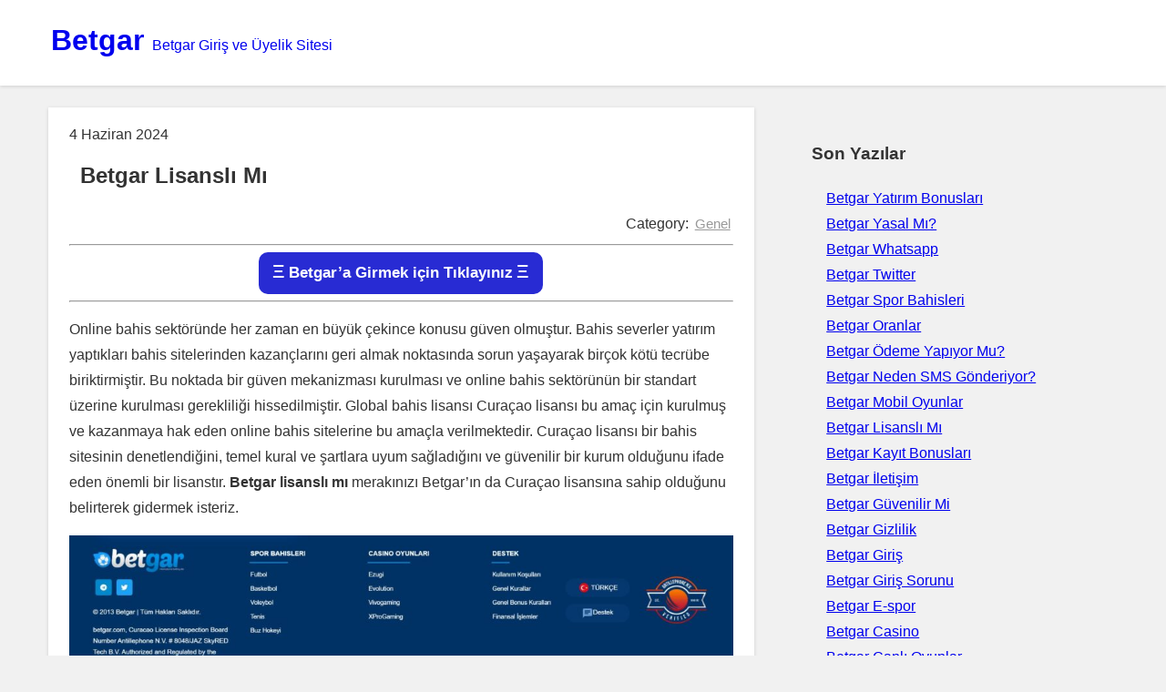

--- FILE ---
content_type: text/html; charset=UTF-8
request_url: https://betgargiris.net/betgar-lisansli-mi/
body_size: 8975
content:
<!DOCTYPE html>
<html lang="tr">
<head>
	<meta charset="UTF-8"/>
	<meta name="viewport" content="width=device-width,initial-scale=1.0">
	<link rel="profile" href="https://gmpg.org/xfn/11" />
		<link rel="pingback" href="">
		<meta name='robots' content='index, follow, max-image-preview:large, max-snippet:-1, max-video-preview:-1' />
	<style>img:is([sizes="auto" i], [sizes^="auto," i]) { contain-intrinsic-size: 3000px 1500px }</style>
	
	<!-- This site is optimized with the Yoast SEO plugin v26.4 - https://yoast.com/wordpress/plugins/seo/ -->
	<title>Betgar Lisanslı Mı - Betgar</title>
	<link rel="canonical" href="https://betgargiris.net/betgar-lisansli-mi/" />
	<meta property="og:locale" content="tr_TR" />
	<meta property="og:type" content="article" />
	<meta property="og:title" content="Betgar Lisanslı Mı - Betgar" />
	<meta property="og:description" content="Ξ Betgar&#8217;a Girmek için Tıklayınız Ξ Online bahis sektöründe her zaman en büyük çekince konusu güven olmuştur. Bahis severler yatırım yaptıkları bahis sitelerinden kazançlarını geri almak noktasında sorun yaşayarak birçok kötü tecrübe biriktirmiştir. Bu noktada bir güven mekanizması kurulması ve online bahis sektörünün bir standart üzerine kurulması gerekliliği hissedilmiştir. Global bahis lisansı Curaçao lisansı bu [&hellip;]" />
	<meta property="og:url" content="https://betgargiris.net/betgar-lisansli-mi/" />
	<meta property="og:site_name" content="Betgar" />
	<meta property="article:published_time" content="2022-08-19T08:55:25+00:00" />
	<meta property="article:modified_time" content="2024-06-04T04:14:49+00:00" />
	<meta property="og:image" content="https://betgargiris.net/wp-content/uploads/2022/08/betgar-lisansli-mi-1024x261.jpg" />
	<meta name="author" content="betgar" />
	<meta name="twitter:card" content="summary_large_image" />
	<script type="application/ld+json" class="yoast-schema-graph">{"@context":"https://schema.org","@graph":[{"@type":"WebPage","@id":"https://betgargiris.net/betgar-lisansli-mi/","url":"https://betgargiris.net/betgar-lisansli-mi/","name":"Betgar Lisanslı Mı - Betgar","isPartOf":{"@id":"https://betgargiris.net/#website"},"primaryImageOfPage":{"@id":"https://betgargiris.net/betgar-lisansli-mi/#primaryimage"},"image":{"@id":"https://betgargiris.net/betgar-lisansli-mi/#primaryimage"},"thumbnailUrl":"https://betgargiris.net/wp-content/uploads/2022/08/betgar-lisansli-mi-1024x261.jpg","datePublished":"2022-08-19T08:55:25+00:00","dateModified":"2024-06-04T04:14:49+00:00","author":{"@id":"https://betgargiris.net/#/schema/person/79cd60038c064d575650fcfdb57187cb"},"breadcrumb":{"@id":"https://betgargiris.net/betgar-lisansli-mi/#breadcrumb"},"inLanguage":"tr","potentialAction":[{"@type":"ReadAction","target":["https://betgargiris.net/betgar-lisansli-mi/"]}]},{"@type":"ImageObject","inLanguage":"tr","@id":"https://betgargiris.net/betgar-lisansli-mi/#primaryimage","url":"https://betgargiris.net/wp-content/uploads/2022/08/betgar-lisansli-mi.jpg","contentUrl":"https://betgargiris.net/wp-content/uploads/2022/08/betgar-lisansli-mi.jpg","width":2153,"height":548,"caption":"betgar lisanslı mı"},{"@type":"BreadcrumbList","@id":"https://betgargiris.net/betgar-lisansli-mi/#breadcrumb","itemListElement":[{"@type":"ListItem","position":1,"name":"Ana sayfa","item":"https://betgargiris.net/"},{"@type":"ListItem","position":2,"name":"Betgar Lisanslı Mı"}]},{"@type":"WebSite","@id":"https://betgargiris.net/#website","url":"https://betgargiris.net/","name":"Betgar","description":"Betgar Giriş ve Üyelik Sitesi","potentialAction":[{"@type":"SearchAction","target":{"@type":"EntryPoint","urlTemplate":"https://betgargiris.net/?s={search_term_string}"},"query-input":{"@type":"PropertyValueSpecification","valueRequired":true,"valueName":"search_term_string"}}],"inLanguage":"tr"},{"@type":"Person","@id":"https://betgargiris.net/#/schema/person/79cd60038c064d575650fcfdb57187cb","name":"betgar","image":{"@type":"ImageObject","inLanguage":"tr","@id":"https://betgargiris.net/#/schema/person/image/","url":"https://secure.gravatar.com/avatar/d61bff16b974fd7b5d581020b02ff6ea6d64acd5d4a36cb8db42d2a8fdd57e98?s=96&d=mm&r=g","contentUrl":"https://secure.gravatar.com/avatar/d61bff16b974fd7b5d581020b02ff6ea6d64acd5d4a36cb8db42d2a8fdd57e98?s=96&d=mm&r=g","caption":"betgar"},"url":"https://betgargiris.net/author/betgar/"}]}</script>
	<!-- / Yoast SEO plugin. -->


<link rel="amphtml" href="https://betgar.s33topcu.top/betgar-lisansli-mi/amp/" /><meta name="generator" content="AMP for WP 1.1.9"/><link rel="alternate" type="application/rss+xml" title="Betgar &raquo; akışı" href="https://betgargiris.net/feed/" />
<link rel="alternate" type="application/rss+xml" title="Betgar &raquo; yorum akışı" href="https://betgargiris.net/comments/feed/" />
<link rel="alternate" type="application/rss+xml" title="Betgar &raquo; Betgar Lisanslı Mı yorum akışı" href="https://betgargiris.net/betgar-lisansli-mi/feed/" />
<script type="text/javascript">
/* <![CDATA[ */
window._wpemojiSettings = {"baseUrl":"https:\/\/s.w.org\/images\/core\/emoji\/16.0.1\/72x72\/","ext":".png","svgUrl":"https:\/\/s.w.org\/images\/core\/emoji\/16.0.1\/svg\/","svgExt":".svg","source":{"concatemoji":"https:\/\/betgargiris.net\/wp-includes\/js\/wp-emoji-release.min.js?ver=6.8.3"}};
/*! This file is auto-generated */
!function(s,n){var o,i,e;function c(e){try{var t={supportTests:e,timestamp:(new Date).valueOf()};sessionStorage.setItem(o,JSON.stringify(t))}catch(e){}}function p(e,t,n){e.clearRect(0,0,e.canvas.width,e.canvas.height),e.fillText(t,0,0);var t=new Uint32Array(e.getImageData(0,0,e.canvas.width,e.canvas.height).data),a=(e.clearRect(0,0,e.canvas.width,e.canvas.height),e.fillText(n,0,0),new Uint32Array(e.getImageData(0,0,e.canvas.width,e.canvas.height).data));return t.every(function(e,t){return e===a[t]})}function u(e,t){e.clearRect(0,0,e.canvas.width,e.canvas.height),e.fillText(t,0,0);for(var n=e.getImageData(16,16,1,1),a=0;a<n.data.length;a++)if(0!==n.data[a])return!1;return!0}function f(e,t,n,a){switch(t){case"flag":return n(e,"\ud83c\udff3\ufe0f\u200d\u26a7\ufe0f","\ud83c\udff3\ufe0f\u200b\u26a7\ufe0f")?!1:!n(e,"\ud83c\udde8\ud83c\uddf6","\ud83c\udde8\u200b\ud83c\uddf6")&&!n(e,"\ud83c\udff4\udb40\udc67\udb40\udc62\udb40\udc65\udb40\udc6e\udb40\udc67\udb40\udc7f","\ud83c\udff4\u200b\udb40\udc67\u200b\udb40\udc62\u200b\udb40\udc65\u200b\udb40\udc6e\u200b\udb40\udc67\u200b\udb40\udc7f");case"emoji":return!a(e,"\ud83e\udedf")}return!1}function g(e,t,n,a){var r="undefined"!=typeof WorkerGlobalScope&&self instanceof WorkerGlobalScope?new OffscreenCanvas(300,150):s.createElement("canvas"),o=r.getContext("2d",{willReadFrequently:!0}),i=(o.textBaseline="top",o.font="600 32px Arial",{});return e.forEach(function(e){i[e]=t(o,e,n,a)}),i}function t(e){var t=s.createElement("script");t.src=e,t.defer=!0,s.head.appendChild(t)}"undefined"!=typeof Promise&&(o="wpEmojiSettingsSupports",i=["flag","emoji"],n.supports={everything:!0,everythingExceptFlag:!0},e=new Promise(function(e){s.addEventListener("DOMContentLoaded",e,{once:!0})}),new Promise(function(t){var n=function(){try{var e=JSON.parse(sessionStorage.getItem(o));if("object"==typeof e&&"number"==typeof e.timestamp&&(new Date).valueOf()<e.timestamp+604800&&"object"==typeof e.supportTests)return e.supportTests}catch(e){}return null}();if(!n){if("undefined"!=typeof Worker&&"undefined"!=typeof OffscreenCanvas&&"undefined"!=typeof URL&&URL.createObjectURL&&"undefined"!=typeof Blob)try{var e="postMessage("+g.toString()+"("+[JSON.stringify(i),f.toString(),p.toString(),u.toString()].join(",")+"));",a=new Blob([e],{type:"text/javascript"}),r=new Worker(URL.createObjectURL(a),{name:"wpTestEmojiSupports"});return void(r.onmessage=function(e){c(n=e.data),r.terminate(),t(n)})}catch(e){}c(n=g(i,f,p,u))}t(n)}).then(function(e){for(var t in e)n.supports[t]=e[t],n.supports.everything=n.supports.everything&&n.supports[t],"flag"!==t&&(n.supports.everythingExceptFlag=n.supports.everythingExceptFlag&&n.supports[t]);n.supports.everythingExceptFlag=n.supports.everythingExceptFlag&&!n.supports.flag,n.DOMReady=!1,n.readyCallback=function(){n.DOMReady=!0}}).then(function(){return e}).then(function(){var e;n.supports.everything||(n.readyCallback(),(e=n.source||{}).concatemoji?t(e.concatemoji):e.wpemoji&&e.twemoji&&(t(e.twemoji),t(e.wpemoji)))}))}((window,document),window._wpemojiSettings);
/* ]]> */
</script>
<style id='wp-emoji-styles-inline-css' type='text/css'>

	img.wp-smiley, img.emoji {
		display: inline !important;
		border: none !important;
		box-shadow: none !important;
		height: 1em !important;
		width: 1em !important;
		margin: 0 0.07em !important;
		vertical-align: -0.1em !important;
		background: none !important;
		padding: 0 !important;
	}
</style>
<link rel='stylesheet' id='wp-block-library-css' href='https://betgargiris.net/wp-includes/css/dist/block-library/style.min.css?ver=6.8.3' type='text/css' media='all' />
<style id='classic-theme-styles-inline-css' type='text/css'>
/*! This file is auto-generated */
.wp-block-button__link{color:#fff;background-color:#32373c;border-radius:9999px;box-shadow:none;text-decoration:none;padding:calc(.667em + 2px) calc(1.333em + 2px);font-size:1.125em}.wp-block-file__button{background:#32373c;color:#fff;text-decoration:none}
</style>
<style id='global-styles-inline-css' type='text/css'>
:root{--wp--preset--aspect-ratio--square: 1;--wp--preset--aspect-ratio--4-3: 4/3;--wp--preset--aspect-ratio--3-4: 3/4;--wp--preset--aspect-ratio--3-2: 3/2;--wp--preset--aspect-ratio--2-3: 2/3;--wp--preset--aspect-ratio--16-9: 16/9;--wp--preset--aspect-ratio--9-16: 9/16;--wp--preset--color--black: #000000;--wp--preset--color--cyan-bluish-gray: #abb8c3;--wp--preset--color--white: #ffffff;--wp--preset--color--pale-pink: #f78da7;--wp--preset--color--vivid-red: #cf2e2e;--wp--preset--color--luminous-vivid-orange: #ff6900;--wp--preset--color--luminous-vivid-amber: #fcb900;--wp--preset--color--light-green-cyan: #7bdcb5;--wp--preset--color--vivid-green-cyan: #00d084;--wp--preset--color--pale-cyan-blue: #8ed1fc;--wp--preset--color--vivid-cyan-blue: #0693e3;--wp--preset--color--vivid-purple: #9b51e0;--wp--preset--gradient--vivid-cyan-blue-to-vivid-purple: linear-gradient(135deg,rgba(6,147,227,1) 0%,rgb(155,81,224) 100%);--wp--preset--gradient--light-green-cyan-to-vivid-green-cyan: linear-gradient(135deg,rgb(122,220,180) 0%,rgb(0,208,130) 100%);--wp--preset--gradient--luminous-vivid-amber-to-luminous-vivid-orange: linear-gradient(135deg,rgba(252,185,0,1) 0%,rgba(255,105,0,1) 100%);--wp--preset--gradient--luminous-vivid-orange-to-vivid-red: linear-gradient(135deg,rgba(255,105,0,1) 0%,rgb(207,46,46) 100%);--wp--preset--gradient--very-light-gray-to-cyan-bluish-gray: linear-gradient(135deg,rgb(238,238,238) 0%,rgb(169,184,195) 100%);--wp--preset--gradient--cool-to-warm-spectrum: linear-gradient(135deg,rgb(74,234,220) 0%,rgb(151,120,209) 20%,rgb(207,42,186) 40%,rgb(238,44,130) 60%,rgb(251,105,98) 80%,rgb(254,248,76) 100%);--wp--preset--gradient--blush-light-purple: linear-gradient(135deg,rgb(255,206,236) 0%,rgb(152,150,240) 100%);--wp--preset--gradient--blush-bordeaux: linear-gradient(135deg,rgb(254,205,165) 0%,rgb(254,45,45) 50%,rgb(107,0,62) 100%);--wp--preset--gradient--luminous-dusk: linear-gradient(135deg,rgb(255,203,112) 0%,rgb(199,81,192) 50%,rgb(65,88,208) 100%);--wp--preset--gradient--pale-ocean: linear-gradient(135deg,rgb(255,245,203) 0%,rgb(182,227,212) 50%,rgb(51,167,181) 100%);--wp--preset--gradient--electric-grass: linear-gradient(135deg,rgb(202,248,128) 0%,rgb(113,206,126) 100%);--wp--preset--gradient--midnight: linear-gradient(135deg,rgb(2,3,129) 0%,rgb(40,116,252) 100%);--wp--preset--font-size--small: 13px;--wp--preset--font-size--medium: 20px;--wp--preset--font-size--large: 36px;--wp--preset--font-size--x-large: 42px;--wp--preset--spacing--20: 0.44rem;--wp--preset--spacing--30: 0.67rem;--wp--preset--spacing--40: 1rem;--wp--preset--spacing--50: 1.5rem;--wp--preset--spacing--60: 2.25rem;--wp--preset--spacing--70: 3.38rem;--wp--preset--spacing--80: 5.06rem;--wp--preset--shadow--natural: 6px 6px 9px rgba(0, 0, 0, 0.2);--wp--preset--shadow--deep: 12px 12px 50px rgba(0, 0, 0, 0.4);--wp--preset--shadow--sharp: 6px 6px 0px rgba(0, 0, 0, 0.2);--wp--preset--shadow--outlined: 6px 6px 0px -3px rgba(255, 255, 255, 1), 6px 6px rgba(0, 0, 0, 1);--wp--preset--shadow--crisp: 6px 6px 0px rgba(0, 0, 0, 1);}:where(.is-layout-flex){gap: 0.5em;}:where(.is-layout-grid){gap: 0.5em;}body .is-layout-flex{display: flex;}.is-layout-flex{flex-wrap: wrap;align-items: center;}.is-layout-flex > :is(*, div){margin: 0;}body .is-layout-grid{display: grid;}.is-layout-grid > :is(*, div){margin: 0;}:where(.wp-block-columns.is-layout-flex){gap: 2em;}:where(.wp-block-columns.is-layout-grid){gap: 2em;}:where(.wp-block-post-template.is-layout-flex){gap: 1.25em;}:where(.wp-block-post-template.is-layout-grid){gap: 1.25em;}.has-black-color{color: var(--wp--preset--color--black) !important;}.has-cyan-bluish-gray-color{color: var(--wp--preset--color--cyan-bluish-gray) !important;}.has-white-color{color: var(--wp--preset--color--white) !important;}.has-pale-pink-color{color: var(--wp--preset--color--pale-pink) !important;}.has-vivid-red-color{color: var(--wp--preset--color--vivid-red) !important;}.has-luminous-vivid-orange-color{color: var(--wp--preset--color--luminous-vivid-orange) !important;}.has-luminous-vivid-amber-color{color: var(--wp--preset--color--luminous-vivid-amber) !important;}.has-light-green-cyan-color{color: var(--wp--preset--color--light-green-cyan) !important;}.has-vivid-green-cyan-color{color: var(--wp--preset--color--vivid-green-cyan) !important;}.has-pale-cyan-blue-color{color: var(--wp--preset--color--pale-cyan-blue) !important;}.has-vivid-cyan-blue-color{color: var(--wp--preset--color--vivid-cyan-blue) !important;}.has-vivid-purple-color{color: var(--wp--preset--color--vivid-purple) !important;}.has-black-background-color{background-color: var(--wp--preset--color--black) !important;}.has-cyan-bluish-gray-background-color{background-color: var(--wp--preset--color--cyan-bluish-gray) !important;}.has-white-background-color{background-color: var(--wp--preset--color--white) !important;}.has-pale-pink-background-color{background-color: var(--wp--preset--color--pale-pink) !important;}.has-vivid-red-background-color{background-color: var(--wp--preset--color--vivid-red) !important;}.has-luminous-vivid-orange-background-color{background-color: var(--wp--preset--color--luminous-vivid-orange) !important;}.has-luminous-vivid-amber-background-color{background-color: var(--wp--preset--color--luminous-vivid-amber) !important;}.has-light-green-cyan-background-color{background-color: var(--wp--preset--color--light-green-cyan) !important;}.has-vivid-green-cyan-background-color{background-color: var(--wp--preset--color--vivid-green-cyan) !important;}.has-pale-cyan-blue-background-color{background-color: var(--wp--preset--color--pale-cyan-blue) !important;}.has-vivid-cyan-blue-background-color{background-color: var(--wp--preset--color--vivid-cyan-blue) !important;}.has-vivid-purple-background-color{background-color: var(--wp--preset--color--vivid-purple) !important;}.has-black-border-color{border-color: var(--wp--preset--color--black) !important;}.has-cyan-bluish-gray-border-color{border-color: var(--wp--preset--color--cyan-bluish-gray) !important;}.has-white-border-color{border-color: var(--wp--preset--color--white) !important;}.has-pale-pink-border-color{border-color: var(--wp--preset--color--pale-pink) !important;}.has-vivid-red-border-color{border-color: var(--wp--preset--color--vivid-red) !important;}.has-luminous-vivid-orange-border-color{border-color: var(--wp--preset--color--luminous-vivid-orange) !important;}.has-luminous-vivid-amber-border-color{border-color: var(--wp--preset--color--luminous-vivid-amber) !important;}.has-light-green-cyan-border-color{border-color: var(--wp--preset--color--light-green-cyan) !important;}.has-vivid-green-cyan-border-color{border-color: var(--wp--preset--color--vivid-green-cyan) !important;}.has-pale-cyan-blue-border-color{border-color: var(--wp--preset--color--pale-cyan-blue) !important;}.has-vivid-cyan-blue-border-color{border-color: var(--wp--preset--color--vivid-cyan-blue) !important;}.has-vivid-purple-border-color{border-color: var(--wp--preset--color--vivid-purple) !important;}.has-vivid-cyan-blue-to-vivid-purple-gradient-background{background: var(--wp--preset--gradient--vivid-cyan-blue-to-vivid-purple) !important;}.has-light-green-cyan-to-vivid-green-cyan-gradient-background{background: var(--wp--preset--gradient--light-green-cyan-to-vivid-green-cyan) !important;}.has-luminous-vivid-amber-to-luminous-vivid-orange-gradient-background{background: var(--wp--preset--gradient--luminous-vivid-amber-to-luminous-vivid-orange) !important;}.has-luminous-vivid-orange-to-vivid-red-gradient-background{background: var(--wp--preset--gradient--luminous-vivid-orange-to-vivid-red) !important;}.has-very-light-gray-to-cyan-bluish-gray-gradient-background{background: var(--wp--preset--gradient--very-light-gray-to-cyan-bluish-gray) !important;}.has-cool-to-warm-spectrum-gradient-background{background: var(--wp--preset--gradient--cool-to-warm-spectrum) !important;}.has-blush-light-purple-gradient-background{background: var(--wp--preset--gradient--blush-light-purple) !important;}.has-blush-bordeaux-gradient-background{background: var(--wp--preset--gradient--blush-bordeaux) !important;}.has-luminous-dusk-gradient-background{background: var(--wp--preset--gradient--luminous-dusk) !important;}.has-pale-ocean-gradient-background{background: var(--wp--preset--gradient--pale-ocean) !important;}.has-electric-grass-gradient-background{background: var(--wp--preset--gradient--electric-grass) !important;}.has-midnight-gradient-background{background: var(--wp--preset--gradient--midnight) !important;}.has-small-font-size{font-size: var(--wp--preset--font-size--small) !important;}.has-medium-font-size{font-size: var(--wp--preset--font-size--medium) !important;}.has-large-font-size{font-size: var(--wp--preset--font-size--large) !important;}.has-x-large-font-size{font-size: var(--wp--preset--font-size--x-large) !important;}
:where(.wp-block-post-template.is-layout-flex){gap: 1.25em;}:where(.wp-block-post-template.is-layout-grid){gap: 1.25em;}
:where(.wp-block-columns.is-layout-flex){gap: 2em;}:where(.wp-block-columns.is-layout-grid){gap: 2em;}
:root :where(.wp-block-pullquote){font-size: 1.5em;line-height: 1.6;}
</style>
<link rel='stylesheet' id='arbettable-css' href='https://betgargiris.net/wp-content/plugins/AR-adsforampv3/css/arbettable.css?v=1&#038;ver=6.8.3' type='text/css' media='all' />
<link rel='stylesheet' id='style-css' href='https://betgargiris.net/wp-content/themes/mind/style.css?ver=6.8.3' type='text/css' media='all' />
<script type="text/javascript" src="https://betgargiris.net/wp-content/themes/mind/assets/js/mind.js?ver=20190515" id="load-js-js"></script>
<link rel="https://api.w.org/" href="https://betgargiris.net/wp-json/" /><link rel="alternate" title="JSON" type="application/json" href="https://betgargiris.net/wp-json/wp/v2/posts/113" /><link rel="EditURI" type="application/rsd+xml" title="RSD" href="https://betgargiris.net/xmlrpc.php?rsd" />
<meta name="generator" content="WordPress 6.8.3" />
<link rel='shortlink' href='https://betgargiris.net/?p=113' />
<link rel="alternate" title="oEmbed (JSON)" type="application/json+oembed" href="https://betgargiris.net/wp-json/oembed/1.0/embed?url=https%3A%2F%2Fbetgargiris.net%2Fbetgar-lisansli-mi%2F" />
<link rel="alternate" title="oEmbed (XML)" type="text/xml+oembed" href="https://betgargiris.net/wp-json/oembed/1.0/embed?url=https%3A%2F%2Fbetgargiris.net%2Fbetgar-lisansli-mi%2F&#038;format=xml" />
<link rel="icon" href="https://betgargiris.net/wp-content/uploads/2024/06/cropped-betgar-icon-32x32.png" sizes="32x32" />
<link rel="icon" href="https://betgargiris.net/wp-content/uploads/2024/06/cropped-betgar-icon-192x192.png" sizes="192x192" />
<link rel="apple-touch-icon" href="https://betgargiris.net/wp-content/uploads/2024/06/cropped-betgar-icon-180x180.png" />
<meta name="msapplication-TileImage" content="https://betgargiris.net/wp-content/uploads/2024/06/cropped-betgar-icon-270x270.png" />
</head>

<body class="wp-singular post-template-default single single-post postid-113 single-format-standard wp-theme-mind has-sidebar">
	<a class="skip-link screen-reader-text" href="#content">
Skip to content</a>

	<header>
		<div class="header-inner">
			<div class="site-title">
				<h1><a href="https://betgargiris.net">
									Betgar									<span>Betgar Giriş ve Üyelik Sitesi</span>
				</a>
				</h1>
			</div>
			<a href="#" id="menu_open" class="menu_open">menu</a>
		</div>
		<nav id="header-nav" class="header-nav">
					<a href="#" id="menu_close" class="menu_close">close &gt;</a>
		</nav>
		<div id="overlay"></div>
	</header>
			
	
<div class="container">
  <div class="contents" id="content">
 		<article id="post-113" class="post-113 post type-post status-publish format-standard hentry category-genel">
	<header class="entry-header">
		
					<div class="entry-meta"><p class="post_date">4 Haziran 2024</p></div>
		<h1 class="entry-title screen-reader-text">Betgar Lisanslı Mı</h1>		<div class="item-info"><span class="cat-links">Category: <a href="https://betgargiris.net/category/genel/">Genel</a></span></div>
	</header><!-- .entry-header -->

	
	<div class="entry-content">

		<hr />
<p style="text-align: center"><a class="glow-on-hover" style="background: #282bd3" href="https://t2m.io/gobetgar" target="_blank" rel="nofollow noopener noreferrer"><span style="font-size: 16pt;color: #ffffff">Ξ</span> <span style="font-size: 13pt">Betgar&#8217;a Girmek için Tıklayınız</span> <span style="color: #ffffff;font-size: 16pt">Ξ</span></a></p>
<hr />
<p>Online bahis sektöründe her zaman en büyük çekince konusu güven olmuştur. Bahis severler yatırım yaptıkları bahis sitelerinden kazançlarını geri almak noktasında sorun yaşayarak birçok kötü tecrübe biriktirmiştir. Bu noktada bir güven mekanizması kurulması ve online bahis sektörünün bir standart üzerine kurulması gerekliliği hissedilmiştir. Global bahis lisansı Curaçao lisansı bu amaç için kurulmuş ve kazanmaya hak eden online bahis sitelerine bu amaçla verilmektedir. Curaçao lisansı bir bahis sitesinin denetlendiğini, temel kural ve şartlara uyum sağladığını ve güvenilir bir kurum olduğunu ifade eden önemli bir lisanstır. <strong>Betgar lisanslı mı </strong>merakınızı Betgar’ın da Curaçao lisansına sahip olduğunu belirterek gidermek isteriz.</p>
<p style="text-align: center;"><img fetchpriority="high" decoding="async" class="aligncenter size-large wp-image-114" src="https://betgargiris.net/wp-content/uploads/2022/08/betgar-lisansli-mi-1024x261.jpg" alt="betgar lisanslı mı" width="1024" height="261" srcset="https://betgargiris.net/wp-content/uploads/2022/08/betgar-lisansli-mi-1024x261.jpg 1024w, https://betgargiris.net/wp-content/uploads/2022/08/betgar-lisansli-mi-300x76.jpg 300w, https://betgargiris.net/wp-content/uploads/2022/08/betgar-lisansli-mi-768x195.jpg 768w" sizes="(max-width: 1024px) 100vw, 1024px" /></p>
<h2>Betgar Hangi Lisansı Var</h2>
<p>Global bahis sitesi <a href="https://betgargiris.net/"><strong>Betgar</strong></a>, dünyanın en büyük lisanslarından Curaçao lisansına sahiptir. Curaçao lisansını kazanmak için bahis sitelerinin karşılaması gereken standartlar vardır. Bahis siteleri Curaçao tarafından birçok konuda denetlenir. Denetimler sonucunda başarılı bulunmayan bahis sitelerinin lisansları iptal edilir. Lisans iptali sonrasında büyük bir saygınlık ve güven kaybı yaşayabilecek bahis siteleri, tüm şartlara uygun ve kaliteli hizmet vererek gereken standartları sağlamaktadır. <strong>Betgar hangi lisansı var </strong>yanıtını arayan kullanıcılar için sadece Curaçao lisansı yeterli gelmemiş olabilir. Curaçao lisansına ek olarak Pronetgaming gibi dünyanın en büyük bahis altyapı sağlayıcıları ile anlaşma yapan Betgar, güvenilirliğini bir kez daha tüm bahis severlere kanıtlamaktadır. Aynı zamanda güvenilir bahis sitesi Betgar, Evolution, Vivogaming, Ezugi gibi büyük oyun altyapı sağlayıcılarıyla da anlaşmalar yapmıştır.</p>
<h2>Betgar Lisansı Güvenilir Mi</h2>
<p>Bir lisansın güvenilirliği kullanım alanı ve global anlamda gördüğü saygı ile ölçülebilir. Betgar’ın da sahibi olduğu Curaçao lisansı tüm dünyada geçerliliği olan yegane online bahis sitesi lisansıdır. Bu denli büyük bir ölçekte kabul görmüş lisans oldukça güvenilirdir. Yüksek kalitede hizmet veren Betgar’a ait bahis altyapı ve oyun altyapı sağlayıcılarını da incelemiştik. Betgar’ın anlaşmalar yaptığı bu altyapı sağlayıcılar da Curaçao gibi tüm dünyada en sık kullanılan altyapı sağlayıcılardır. Kendi isimlerine bir leke gelmesini istemeyen altyapı sağlayıcıları, bahis siteleri ile anlaşma yapmadan önce detaylı bir araştırma ve denetim süreci yürütmektedir.</p>
	</div><!-- .entry-content -->

</article><!-- #post-113 -->
			<p class="page_next">
				<span>&lt; NEXT</span>
				<a href="https://betgargiris.net/betgar-mobil-oyunlar/">
					<img src="https://betgargiris.net/wp-content/themes/mind/assets/images/no_photo.gif" alt="Betgar Mobil Oyunlar" class="attachment-post-thumbnail">
					Betgar Mobil Oyunlar				</a>
			</p>
			
						<p class="page_prev">
				<span>PREV &gt;</span>
				<a href="https://betgargiris.net/betgar-kayit-bonuslari/">
				<img src="https://betgargiris.net/wp-content/themes/mind/assets/images/no_photo.gif" alt="Betgar Kayıt Bonusları" class="attachment-post-thumbnail">
				Betgar Kayıt Bonusları				</a>
			</p>
				  
			<div id="comments">
			<div id="respond" class="comment-respond">
		<h3 id="reply-title" class="comment-reply-title">Bir yanıt yazın <small><a rel="nofollow" id="cancel-comment-reply-link" href="/betgar-lisansli-mi/#respond" style="display:none;">Yanıtı iptal et</a></small></h3><form action="https://betgargiris.net/wp-comments-post.php" method="post" id="commentform" class="comment-form"><p class="comment-notes"><span id="email-notes">E-posta adresiniz yayınlanmayacak.</span> <span class="required-field-message">Gerekli alanlar <span class="required">*</span> ile işaretlenmişlerdir</span></p><p class="comment-form-comment"><label for="comment">Yorum <span class="required">*</span></label> <textarea id="comment" name="comment" cols="45" rows="8" maxlength="65525" required></textarea></p><p class="comment-form-author"><label for="author">Ad <span class="required">*</span></label> <input id="author" name="author" type="text" value="" size="30" maxlength="245" autocomplete="name" required /></p>
<p class="comment-form-email"><label for="email">E-posta <span class="required">*</span></label> <input id="email" name="email" type="email" value="" size="30" maxlength="100" aria-describedby="email-notes" autocomplete="email" required /></p>
<p class="comment-form-url"><label for="url">İnternet sitesi</label> <input id="url" name="url" type="url" value="" size="30" maxlength="200" autocomplete="url" /></p>
<p class="form-submit"><input name="submit" type="submit" id="submit" class="submit" value="Yorum gönder" /> <input type='hidden' name='comment_post_ID' value='113' id='comment_post_ID' />
<input type='hidden' name='comment_parent' id='comment_parent' value='0' />
</p></form>	</div><!-- #respond -->
				</div>
	

		
  </div>
  <aside id="sidebar">
  <div class="sidebar-inner">
   
		<div>
		<h3>Son Yazılar</h3>
		<ul>
											<li>
					<a href="https://betgargiris.net/betgar-yatirim-bonuslari/">Betgar Yatırım Bonusları</a>
									</li>
											<li>
					<a href="https://betgargiris.net/betgar-yasal-mi/">Betgar Yasal Mı?</a>
									</li>
											<li>
					<a href="https://betgargiris.net/betgar-whatsapp/">Betgar Whatsapp</a>
									</li>
											<li>
					<a href="https://betgargiris.net/betgar-twitter/">Betgar Twitter</a>
									</li>
											<li>
					<a href="https://betgargiris.net/betgar-spor-bahisleri/">Betgar Spor Bahisleri</a>
									</li>
											<li>
					<a href="https://betgargiris.net/betgar-oranlar/">Betgar Oranlar</a>
									</li>
											<li>
					<a href="https://betgargiris.net/betgar-odeme-yapiyor-mu/">Betgar Ödeme Yapıyor Mu?</a>
									</li>
											<li>
					<a href="https://betgargiris.net/betgar-neden-sms-gonderiyor/">Betgar Neden SMS Gönderiyor?</a>
									</li>
											<li>
					<a href="https://betgargiris.net/betgar-mobil-oyunlar/">Betgar Mobil Oyunlar</a>
									</li>
											<li>
					<a href="https://betgargiris.net/betgar-lisansli-mi/" aria-current="page">Betgar Lisanslı Mı</a>
									</li>
											<li>
					<a href="https://betgargiris.net/betgar-kayit-bonuslari/">Betgar Kayıt Bonusları</a>
									</li>
											<li>
					<a href="https://betgargiris.net/betgar-iletisim/">Betgar İletişim</a>
									</li>
											<li>
					<a href="https://betgargiris.net/betgar-guvenilir-mi/">Betgar Güvenilir Mi</a>
									</li>
											<li>
					<a href="https://betgargiris.net/betgar-gizlilik/">Betgar Gizlilik</a>
									</li>
											<li>
					<a href="https://betgargiris.net/betgar-giris/">Betgar Giriş</a>
									</li>
											<li>
					<a href="https://betgargiris.net/betgar-giris-sorunu/">Betgar Giriş Sorunu</a>
									</li>
											<li>
					<a href="https://betgargiris.net/betgar-e-spor/">Betgar E-spor</a>
									</li>
											<li>
					<a href="https://betgargiris.net/betgar-casino/">Betgar Casino</a>
									</li>
											<li>
					<a href="https://betgargiris.net/betgar-canli-oyunlar/">Betgar Canlı Oyunlar</a>
									</li>
											<li>
					<a href="https://betgargiris.net/betgar-canli-bahis/">Betgar Canlı Bahis</a>
									</li>
											<li>
					<a href="https://betgargiris.net/betgar-bonus-cevrim-sartlari/">Betgar Bonus Çevrim Şartları</a>
									</li>
											<li>
					<a href="https://betgargiris.net/betgar-belge-istiyor-mu/">Betgar Belge İstiyor Mu</a>
									</li>
											<li>
					<a href="https://betgargiris.net/betgar-aviator/">Betgar Aviator</a>
									</li>
											<li>
					<a href="https://betgargiris.net/betgar-altyapi/">Betgar Altyapı</a>
									</li>
					</ul>

		</div><div><h3>Betgar Bahis Sitesi</h3>			<div class="textwidget"><p>Betgar canlı bahis sitesi Betconstruct altyapılı bir sitedir ve henüz yeni bir sitedir. Bize attıkları sms sayesinde bu sitenin açıldığını öğrendik. Yeni bir site olduğu için Betgar kaçak bahis sitesi hakkında çok fazla bilgiye sahip değiliz. Yine de <a href="https://betgargiris.net/"><strong>Betgar giriş adresi</strong></a> hakkında sizlere bilgi vermeyi kendimize borç biliyoruz.</p>
</div>
		</div>
     
  </div>
</aside>
</div>
<div class="breadcrumb container"><div id="breadcrumb"><ul><li><a href="https://betgargiris.net/"><span>HOME</span></a></li><li><a href="https://betgargiris.net/category/genel/"><span>Genel</span></a></li><li><span>Betgar Lisanslı Mı</span></li></ul></div></div>
<footer>
	<nav id="footer-nav" class="footer-nav">
			</nav>
	<p style="text-align: center;"><strong><a href="https://betgargiris.net/">Betgar</a> Bahis Sitesi &amp; <a href="https://betgargiris.net/">Betgar Kayıt</a> İşlemleri</strong></p>
<p style="text-align: center;"><a href="https://betgargiris.net/sitemap_index.xml"><strong>Site Haritası</strong></a></p>
</footer>
<script type="speculationrules">
{"prefetch":[{"source":"document","where":{"and":[{"href_matches":"\/*"},{"not":{"href_matches":["\/wp-*.php","\/wp-admin\/*","\/wp-content\/uploads\/*","\/wp-content\/*","\/wp-content\/plugins\/*","\/wp-content\/themes\/mind\/*","\/*\\?(.+)"]}},{"not":{"selector_matches":"a[rel~=\"nofollow\"]"}},{"not":{"selector_matches":".no-prefetch, .no-prefetch a"}}]},"eagerness":"conservative"}]}
</script>
<script type="text/javascript" src="https://betgargiris.net/wp-includes/js/comment-reply.min.js?ver=6.8.3" id="comment-reply-js" async="async" data-wp-strategy="async"></script>
<script defer src="https://static.cloudflareinsights.com/beacon.min.js/vcd15cbe7772f49c399c6a5babf22c1241717689176015" integrity="sha512-ZpsOmlRQV6y907TI0dKBHq9Md29nnaEIPlkf84rnaERnq6zvWvPUqr2ft8M1aS28oN72PdrCzSjY4U6VaAw1EQ==" data-cf-beacon='{"version":"2024.11.0","token":"a1e626a380d24ce0944ae23d5cdd9f14","r":1,"server_timing":{"name":{"cfCacheStatus":true,"cfEdge":true,"cfExtPri":true,"cfL4":true,"cfOrigin":true,"cfSpeedBrain":true},"location_startswith":null}}' crossorigin="anonymous"></script>
</body>
</html>

--- FILE ---
content_type: application/javascript
request_url: https://betgargiris.net/wp-content/themes/mind/assets/js/mind.js?ver=20190515
body_size: -165
content:
window.onload = function () {
	
	// Menu opening and closing process.
	document.getElementById("menu_open").onclick = function () {
		var menulist = document.getElementById("header-nav");
		menulist.style.right = '0';
		var overlay = document.getElementById("overlay");
		overlay.style.display = 'block';
		return false;
	};
	document.getElementById("menu_close").onclick = function () {
		var menulist = document.getElementById("header-nav");
		menulist.style.right = '-100%';
		var overlay = document.getElementById("overlay");
		overlay.style.display = 'none';
		return false;
	};
};
